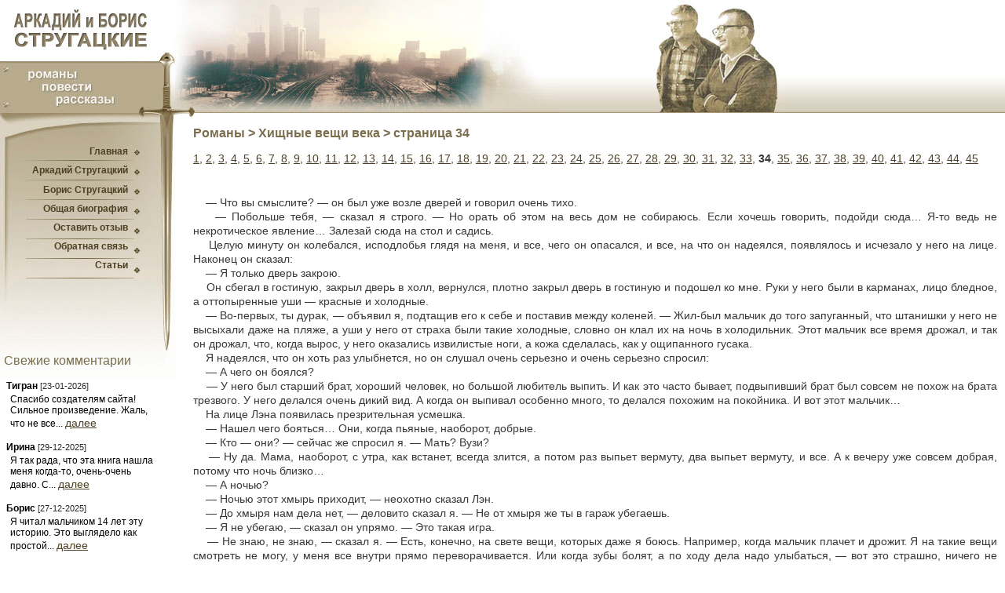

--- FILE ---
content_type: text/html; charset=windows-1251
request_url: https://strugacki.ru/book_9/319.html
body_size: 16228
content:
 <!DOCTYPE html PUBLIC "-//W3C//DTD XHTML 1.0 Transitional//EN" "https://www.w3.org/TR/xhtml1/DTD/xhtml1-transitional.dtd">

<html><head>
 <META http-equiv='Content-Type' content='text/html; charset=windows-1251'>
 <meta name="viewport" content="width=device-width, initial-scale=1.0, user-scalable = yes" />
 <base href='https://strugacki.ru' target='_self'><link rel='stylesheet' type='text/css' href='style.css'><title>Хищные вещи века. Братья Стругацкие - страница 34</title>
 <META name='description' content='Хищные вещи века. Аркадий и Борис Стругацкие. Научная фантастика. Страница 34'>
 <meta name='google-site-verification' content='cCNhAD57313ZFnSCLjtKP4TQEB89eyFTFZOfF1k9jGM' />
 <meta name='yandex-verification' content='8c6428244e1bfb67' />
 </head><body><!-- Yandex.Metrika counter -->
<script type="text/javascript" >
   (function(m,e,t,r,i,k,a){m[i]=m[i]||function(){(m[i].a=m[i].a||[]).push(arguments)};
   m[i].l=1*new Date();
   for (var j = 0; j < document.scripts.length; j++) {if (document.scripts[j].src === r) { return; }}
   k=e.createElement(t),a=e.getElementsByTagName(t)[0],k.async=1,k.src=r,a.parentNode.insertBefore(k,a)})
   (window, document, "script", "https://mc.yandex.ru/metrika/tag.js", "ym");

   ym(92726817, "init", {
        clickmap:true,
        trackLinks:true,
        accurateTrackBounce:true,
        webvisor:true
   });
</script>
<noscript><div><img src="https://mc.yandex.ru/watch/92726817" style="position:absolute; left:-100px;" alt="" /></div></noscript>
<!-- /Yandex.Metrika counter -->

<div class='topmenu wrap'>
<div class='toplogo'><a href="/"><img src='/images/logo.jpg' alt='Братья Стругацкие - романы, повести, рассказы' border=0></a></div>
<div class='topfon'></div>
</div>



<div class='wrap'>
  <div class='cont'><h1>Романы > Хищные вещи века > страница 34</h1>
  <p class=text><a href="/book_9/286.html" title='страница 1'>1</a>, <a href="/book_9/287.html" title='страница 2'>2</a>, <a href="/book_9/288.html" title='страница 3'>3</a>, <a href="/book_9/289.html" title='страница 4'>4</a>, <a href="/book_9/290.html" title='страница 5'>5</a>, <a href="/book_9/291.html" title='страница 6'>6</a>, <a href="/book_9/292.html" title='страница 7'>7</a>, <a href="/book_9/293.html" title='страница 8'>8</a>, <a href="/book_9/294.html" title='страница 9'>9</a>, <a href="/book_9/295.html" title='страница 10'>10</a>, <a href="/book_9/296.html" title='страница 11'>11</a>, <a href="/book_9/297.html" title='страница 12'>12</a>, <a href="/book_9/298.html" title='страница 13'>13</a>, <a href="/book_9/299.html" title='страница 14'>14</a>, <a href="/book_9/300.html" title='страница 15'>15</a>, <a href="/book_9/301.html" title='страница 16'>16</a>, <a href="/book_9/302.html" title='страница 17'>17</a>, <a href="/book_9/303.html" title='страница 18'>18</a>, <a href="/book_9/304.html" title='страница 19'>19</a>, <a href="/book_9/305.html" title='страница 20'>20</a>, <a href="/book_9/306.html" title='страница 21'>21</a>, <a href="/book_9/307.html" title='страница 22'>22</a>, <a href="/book_9/308.html" title='страница 23'>23</a>, <a href="/book_9/309.html" title='страница 24'>24</a>, <a href="/book_9/310.html" title='страница 25'>25</a>, <a href="/book_9/311.html" title='страница 26'>26</a>, <a href="/book_9/312.html" title='страница 27'>27</a>, <a href="/book_9/313.html" title='страница 28'>28</a>, <a href="/book_9/314.html" title='страница 29'>29</a>, <a href="/book_9/315.html" title='страница 30'>30</a>, <a href="/book_9/316.html" title='страница 31'>31</a>, <a href="/book_9/317.html" title='страница 32'>32</a>, <a href="/book_9/318.html" title='страница 33'>33</a>, <b>34</b>, <a href="/book_9/320.html" title='страница 35'>35</a>, <a href="/book_9/321.html" title='страница 36'>36</a>, <a href="/book_9/322.html" title='страница 37'>37</a>, <a href="/book_9/323.html" title='страница 38'>38</a>, <a href="/book_9/324.html" title='страница 39'>39</a>, <a href="/book_9/325.html" title='страница 40'>40</a>, <a href="/book_9/326.html" title='страница 41'>41</a>, <a href="/book_9/327.html" title='страница 42'>42</a>, <a href="/book_9/328.html" title='страница 43'>43</a>, <a href="/book_9/329.html" title='страница 44'>44</a>, <a href="/book_9/330.html" title='страница 45'>45</a></p><p class=title align=center><b></b></p>

  <p class=text align=justify> <br>&nbsp;&nbsp;&nbsp;&nbsp;&mdash; Что вы смыслите? &mdash; он был уже возле дверей и говорил очень тихо.<br>&nbsp;&nbsp;&nbsp;&nbsp;&mdash; Побольше тебя, &mdash; сказал я строго. &mdash; Но орать об этом на весь дом не собираюсь. Если хочешь говорить, подойди сюда&hellip; Я-то ведь не некротическое явление&hellip; Залезай сюда на стол и садись.<br>&nbsp;&nbsp;&nbsp;&nbsp;Целую минуту он колебался, исподлобья глядя на меня, и все, чего он опасался, и все, на что он надеялся, появлялось и исчезало у него на лице. Наконец он сказал:<br>&nbsp;&nbsp;&nbsp;&nbsp;&mdash; Я только дверь закрою.<br>&nbsp;&nbsp;&nbsp;&nbsp;Он сбегал в гостиную, закрыл дверь в холл, вернулся, плотно закрыл дверь в гостиную и подошел ко мне. Руки у него были в карманах, лицо бледное, а оттопыренные уши &mdash; красные и холодные.<br>&nbsp;&nbsp;&nbsp;&nbsp;&mdash; Во-первых, ты дурак, &mdash; объявил я, подтащив его к себе и поставив между коленей. &mdash; Жил-был мальчик до того запуганный, что штанишки у него не высыхали даже на пляже, а уши у него от страха были такие холодные, словно он клал их на ночь в холодильник. Этот мальчик все время дрожал, и так он дрожал, что, когда вырос, у него оказались извилистые ноги, а кожа сделалась, как у ощипанного гусака.<br>&nbsp;&nbsp;&nbsp;&nbsp;Я надеялся, что он хоть раз улыбнется, но он слушал очень серьезно и очень серьезно спросил:<br>&nbsp;&nbsp;&nbsp;&nbsp;&mdash; А чего он боялся?<br>&nbsp;&nbsp;&nbsp;&nbsp;&mdash; У него был старший брат, хороший человек, но большой любитель выпить. И как это часто бывает, подвыпивший брат был совсем не похож на брата трезвого. У него делался очень дикий вид. А когда он выпивал особенно много, то делался похожим на покойника. И вот этот мальчик&hellip;<br>&nbsp;&nbsp;&nbsp;&nbsp;На лице Лэна появилась презрительная усмешка.<br>&nbsp;&nbsp;&nbsp;&nbsp;&mdash; Нашел чего бояться&hellip; Они, когда пьяные, наоборот, добрые.<br>&nbsp;&nbsp;&nbsp;&nbsp;&mdash; Кто &mdash; они? &mdash; сейчас же спросил я. &mdash; Мать? Вузи?<br>&nbsp;&nbsp;&nbsp;&nbsp;&mdash; Ну да. Мама, наоборот, с утра, как встанет, всегда злится, а потом раз выпьет вермуту, два выпьет вермуту, и все. А к вечеру уже совсем добрая, потому что ночь близко&hellip;<br>&nbsp;&nbsp;&nbsp;&nbsp;&mdash; А ночью?<br>&nbsp;&nbsp;&nbsp;&nbsp;&mdash; Ночью этот хмырь приходит, &mdash; неохотно сказал Лэн.<br>&nbsp;&nbsp;&nbsp;&nbsp;&mdash; До хмыря нам дела нет, &mdash; деловито сказал я. &mdash; Не от хмыря же ты в гараж убегаешь.<br>&nbsp;&nbsp;&nbsp;&nbsp;&mdash; Я не убегаю, &mdash; сказал он упрямо. &mdash; Это такая игра.<br>&nbsp;&nbsp;&nbsp;&nbsp;&mdash; Не знаю, не знаю, &mdash; сказал я. &mdash; Есть, конечно, на свете вещи, которых даже я боюсь. Например, когда мальчик плачет и дрожит. Я на такие вещи смотреть не могу, у меня все внутри прямо переворачивается. Или когда зубы болят, а по ходу дела надо улыбаться, &mdash; вот это страшно, ничего не скажешь. А бывают просто глупости. Когда дураки, например, от безделья и от жира угощают мозгом живой обезьянки. Это уже не страшно, это просто противно. Тем более что это они не сами придумали. Это еще тысячу лет назад &mdash; и тоже с жиру &mdash; придумали толстые тираны на дальнем востоке. А нынешние дурачки услыхали про это и обрадовались. Так их ведь жалеть надо, а не бояться&hellip;<br>&nbsp;&nbsp;&nbsp;&nbsp;&mdash; Жалеть, &mdash; сказал Лэн. &mdash; Они-то ведь никого не жалеют. Они что захотят, то и делают. Им ведь все равно, как вы не понимаете&hellip; Им если скучно, то все равно, кому голову пилить&hellip; Дурачки&hellip; Это они днем, может быть, дурачки, вы вот все это не понимаете, а ночью они не дурачки, они все проклятые&hellip;<br>&nbsp;&nbsp;&nbsp;&nbsp;&mdash; Как это так?<br>&nbsp;&nbsp;&nbsp;&nbsp;&mdash; Всем миром они проклятые. Покоя им нет и не будет. Вы-то ничего не знаете&hellip; Вам что, как приехали, так и уедете&hellip; А они &mdash; ночью живые, а днем мертвые&hellip; Трупные&hellip;<br>&nbsp;&nbsp;&nbsp;&nbsp;Я сходил в гостиную и принес ему воды. Он выпил полный стакан и сказал:<br>&nbsp;&nbsp;&nbsp;&nbsp;&mdash; А вы скоро уедете?<br>&nbsp;&nbsp;&nbsp;&nbsp;&mdash; Да нет, что ты, &mdash; сказал я, похлопывая его по спине. &mdash; Я же только что приехал.<br>&nbsp;&nbsp;&nbsp;&nbsp;&mdash; Можно, я у вас ночевать буду?<br>&nbsp;&nbsp;&nbsp;&nbsp;&mdash; Конечно.<br>&nbsp;&nbsp;&nbsp;&nbsp;&mdash; Сначала у меня замок был, а сейчас она у меня замок зачем-то сняла. А зачем сняла &mdash; не говорит&hellip;<br>&nbsp;&nbsp;&nbsp;&nbsp;&mdash; Ладно, &mdash; сказал я. &mdash; Будешь спать у меня в гостиной. Хочешь?<br>&nbsp;&nbsp;&nbsp;&nbsp;&mdash; Да.<br>&nbsp;&nbsp;&nbsp;&nbsp;&mdash; Вот, запирайся там и спи на здоровье. А я тогда в спальню через окно забираться буду.<br>&nbsp;&nbsp;&nbsp;&nbsp;Он поднял голову и пристально посмотрел мне в лицо.<br>&nbsp;&nbsp;&nbsp;&nbsp;&mdash; Думаете, у вас двери запираются? Я тут все знаю. У вас ведь тоже не запираются.<br>&nbsp;&nbsp;&nbsp;&nbsp;&mdash; Это у вас они не запираются, &mdash; сказал я по возможности небрежно. &mdash; А у меня они запираться будут. На полчаса работы.<br>&nbsp;&nbsp;&nbsp;&nbsp;Он неприятно, как взрослый, засмеялся.<br>&nbsp;&nbsp;&nbsp;&nbsp;&mdash; Вы сами-то боитесь. Ладно, я пошутил. Запираются они у вас, не бойтесь.<br>&nbsp;&nbsp;&nbsp;&nbsp;&mdash; Дурачина ты, &mdash; сказал я. &mdash; Я же тебе сказал, что ничего такого не боюсь. &mdash; Он испытующе смотрел на меня. &mdash; А замок я хотел сделать в гостиной для того, чтобы ты спал спокойно, раз уж ты такой боязливый. А я всегда сплю с открытым окном.<br>&nbsp;&nbsp;&nbsp;&nbsp;&mdash; Я же говорю, &mdash; сказал он, &mdash; я пошутил.<br>&nbsp;&nbsp;&nbsp;&nbsp;Мы помолчали.<br>&nbsp;&nbsp;&nbsp;&nbsp;&mdash; Лэн, &mdash; сказал я, &mdash; а кем ты будешь, когда вырастешь?<br>&nbsp;&nbsp;&nbsp;&nbsp;&mdash; А что? &mdash; сказал он. Он очень удивился. &mdash; Какая мне разница?<br>&nbsp;&nbsp;&nbsp;&nbsp;&mdash; Как так &mdash; какая разница? Тебе все равно, химиком ты будешь или барменом?<br>&nbsp;&nbsp;&nbsp;&nbsp;&mdash; Я же вам сказал: мы все проклятые. От проклятья-то не уйдешь, как вы понять не можете, это же всякий знает.<br>&nbsp;&nbsp;&nbsp;&nbsp;&mdash; Что ж, &mdash; сказал я, &mdash; бывали и раньше проклятые народы. А потом рождались дети, которые вырастали и снимали проклятье.<br>&nbsp;&nbsp;&nbsp;&nbsp;&mdash; А как?<br>&nbsp;&nbsp;&nbsp;&nbsp;&mdash; Это долго объяснять, дружище. &mdash; Я встал. &mdash; Я тебе это еще обязательно расскажу. А сейчас беги играй. Днем-то ты хоть играешь? Ну, вот и беги. А когда солнце сядет, приходи, я тебе постелю.<br>&nbsp;&nbsp;&nbsp;&nbsp;Он сунул руки в карман и пошел к дверям. Там он остановился и сказал через плечо:<br>&nbsp;&nbsp;&nbsp;&nbsp;&mdash; А эту штучку из приемника вы лучше выньте. Вы думаете, это что такое?<br>&nbsp;&nbsp;&nbsp;&nbsp;&mdash; Гетеродин, &mdash; сказал я.<br>&nbsp;&nbsp;&nbsp;&nbsp;&mdash; Никакой это не гетеродин. Вы его выньте, а то вам плохо будет.<br>&nbsp;&nbsp;&nbsp;&nbsp;&mdash; Почему это мне плохо будет? &mdash; сказал я.<br>&nbsp;&nbsp;&nbsp;&nbsp;&mdash; Выньте, &mdash; сказал он. &mdash; Вы всех будете ненавидеть. Вы сейчас не "Проклятый", а станете "Проклятым". Кто вам его дал? Вузи?<br>&nbsp;&nbsp;&nbsp;&nbsp;&mdash; Нет.<br>&nbsp;&nbsp;&nbsp;&nbsp;Он умоляюще посмотрел на меня.<br>&nbsp;&nbsp;&nbsp;&nbsp;&mdash; Иван, выньте!<br>&nbsp;&nbsp;&nbsp;&nbsp;&mdash; Так и быть, &mdash; сказал я. &mdash; Выну. Беги играй. И никогда меня не бойся, слышишь?<br>&nbsp;&nbsp;&nbsp;&nbsp;Он ничего не сказал и вышел, а я остался сидеть в кресле, положив руки на стол, и скоро услышал, как он завозился в кустах сирени под окнами. Он шуршал, топал, что-то бормотал и тихонько вскрикивал, разговаривая сам с собой: "&hellip;Принесите флаги и ставьте здесь, и здесь, и здесь&hellip; вот&hellip; вот&hellip; вот&hellip; И тогда я сел в самолет и улетел в горы&hellip;" Интересно, когда он ложится спать? &mdash; подумал я. Хорошо, если в восемь или хотя бы в девять, зря я, пожалуй, все это затеял, сейчас бы заперся в ванной и через два часа уже все знал бы, да нет, не мог же я отказать ему, представь-ка себя на его месте, но это не метод, я потакаю его страхам, надо было придумать что-нибудь поумнее, а попробуй придумай, это тебе не Аньюдинский интернат, ох, какой же это не Аньюдинский интернат, какое же это все не такое, и что же мне сейчас предстоит, какой, интересно, круг рая, только если будет щекотно, я не смогу, интересно, рыбари &mdash; это тоже круг рая, наверняка, меценатство для аристократов духа, а Старое Метро для тех, кто попроще, хотя интели тоже аристократы духа, а напиваются как свиньи и ни на что больше не годны, даже они больше ни на что не годны, слишком много ненависти, слишком мало любви, ненависти легко научить, а вот любви &mdash; трудно, и потом любовь слишком затаскали и обслюнявили, и она пассивна, почему-то так получилось, что любовь всегда пассивна, а ненависть зато всегда активна и потому очень привлекательна, и говорят еще, что ненависть &mdash; от природы, а любовь &mdash; от ума, от большого ума, а с интелями все-таки хорошо бы поговорить, не все же они там дураки и истерики, а вдруг удастся найти человека, что, собственно, хорошо у человека от природы, фунт серого вещества, но и это не всегда хорошо, так что человеку всегда приходится начинать на голом месте, а хорошо было бы, если бы наследовались социальные признаки; правда, тогда Лэн был бы сейчас маленьким генерал-полковником; нет уж, лучше не надо, лучше на голом месте, он бы, конечно, ничего не боялся, но зато он бы пугал других, не генерал-полковников&hellip; </p>
  <hr size=1 width=70% color=#e0e0e0><div class=pages align=center><a href="/book_9/318.html">предыдущая</a>&nbsp; | &nbsp;<a href="/book_9.html">оглавление</a> &nbsp;|&nbsp; <a href="/book_9/320.html">следующая</a></div>&nbsp;</div><aside><div class="left_menu">

<div style="margin-top: 5px"><a href="/">Главная</a></div>
<div style="margin-top: 10px"><a href="/arkady.html">Аркадий Стругацкий</a></div>
<div style="margin-top: 11px"><a href="/boris.html">Борис Стругацкий</a></div>
<div style="margin-top: 10px"><a href="/biografy.html">Общая биография</a></div>
<div style="margin-top: 10px"><a href="/fans/">Оставить отзыв</a></div>
<div style="margin-top: 10px"><a href="/email/">Обратная связь</a></div>
<div style="margin-top: 10px"><a href="/kr_info/">Статьи</a></div>

</div>

<div class=text_left>
 <h3>Свежие комментарии</h3>&nbsp;<b>Тигран</b> <span class=small>[23-01-2026]</span>
   <p>Спасибо создателям сайта! <br>Сильное произведение. Жаль, что не все...
   <a href="/fans_3/" title='Отзыв полностью'>далее</a></p>&nbsp;<b>Ирина</b> <span class=small>[29-12-2025]</span>
   <p>Я так рада, что эта книга нашла меня когда-то, очень-очень давно. С...
   <a href="/fans_19/" title='Отзыв полностью'>далее</a></p>&nbsp;<b>Борис</b> <span class=small>[27-12-2025]</span>
   <p>Я читал мальчиком 14 лет эту историю. Это выглядело как простой...
   <a href="/fans_9/" title='Отзыв полностью'>далее</a></p></div></aside></div><div class='fut wrap'>
<div class='bot-left'><p class=bot>
&copy; 2009-2026 Информационный сайт, посвященный творчеству Аркадия и Бориса Стругацких
</p>

<center><!-- Yandex.Metrika informer -->
<img src="https://informer.yandex.ru/informer/92726817/1_0_EFEFEFFF_EFEFEFFF_0_uniques"
style="width:80px; height:15px; border:0;" alt="Яндекс.Метрика" title="Яндекс.Метрика: данные за сегодня (уникальные посетители)" />
<!-- /Yandex.Metrika informer --></center>
</div>
<div class='bot-menu'>
   <a class=bot href="/">Главная</a> | <a class=bot href="/arkady.html">Аркадий</a> | 
   <a class=bot href="/boris.html">Борис</a> | <a class=bot href="/biografy.html">Биография</a> | 
   <a class=bot href="/fans/">Отзывы</a> | <a class=bot href="/email/">Обратная связь</a>
</div>
</div>
</body></html>